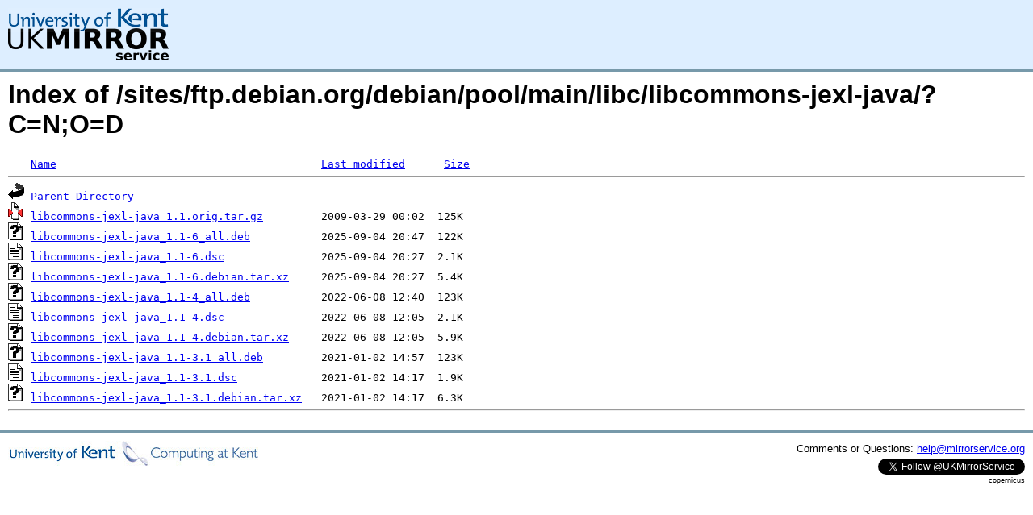

--- FILE ---
content_type: text/html;charset=UTF-8
request_url: https://copernicus.mirrorservice.org/sites/ftp.debian.org/debian/pool/main/libc/libcommons-jexl-java/?C=N;O=D
body_size: 3552
content:
<!DOCTYPE HTML PUBLIC "-//W3C//DTD HTML 3.2 Final//EN">
<html>
 <head>
  <title>Index of /sites/ftp.debian.org/debian/pool/main/libc/libcommons-jexl-java</title>
<script async src="https://www.googletagmanager.com/gtag/js?id=G-F83S6SQT9G"></script><script>window.dataLayer = window.dataLayer || []; function gtag(){dataLayer.push(arguments);} gtag('js', new Date()); gtag('config', 'G-F83S6SQT9G');</script><link rel="stylesheet" type="text/css" media="screen" href="/include/style.css"> </head>
 <body>
<div id="header">
<a href="/"><img src="/include/ukms-kent1.png" alt="UK Mirror Service"></a>
</div>

<div id="content">


<h1>Index of /sites/ftp.debian.org/debian/pool/main/libc/libcommons-jexl-java/?C=N;O=D</h1>
<pre><img src="/icons/blank.gif" alt="Icon "> <a href="?C=N;O=A">Name</a>                                         <a href="?C=M;O=A">Last modified</a>      <a href="?C=S;O=A">Size</a>  <hr><img src="/icons/back.gif" alt="[PARENTDIR]"> <a href="/sites/ftp.debian.org/debian/pool/main/libc/">Parent Directory</a>                                                  -   
<img src="/icons/compressed.gif" alt="[   ]"> <a href="libcommons-jexl-java_1.1.orig.tar.gz">libcommons-jexl-java_1.1.orig.tar.gz</a>         2009-03-29 00:02  125K  
<img src="/icons/unknown.gif" alt="[   ]"> <a href="libcommons-jexl-java_1.1-6_all.deb">libcommons-jexl-java_1.1-6_all.deb</a>           2025-09-04 20:47  122K  
<img src="/icons/text.gif" alt="[TXT]"> <a href="libcommons-jexl-java_1.1-6.dsc">libcommons-jexl-java_1.1-6.dsc</a>               2025-09-04 20:27  2.1K  
<img src="/icons/unknown.gif" alt="[   ]"> <a href="libcommons-jexl-java_1.1-6.debian.tar.xz">libcommons-jexl-java_1.1-6.debian.tar.xz</a>     2025-09-04 20:27  5.4K  
<img src="/icons/unknown.gif" alt="[   ]"> <a href="libcommons-jexl-java_1.1-4_all.deb">libcommons-jexl-java_1.1-4_all.deb</a>           2022-06-08 12:40  123K  
<img src="/icons/text.gif" alt="[TXT]"> <a href="libcommons-jexl-java_1.1-4.dsc">libcommons-jexl-java_1.1-4.dsc</a>               2022-06-08 12:05  2.1K  
<img src="/icons/unknown.gif" alt="[   ]"> <a href="libcommons-jexl-java_1.1-4.debian.tar.xz">libcommons-jexl-java_1.1-4.debian.tar.xz</a>     2022-06-08 12:05  5.9K  
<img src="/icons/unknown.gif" alt="[   ]"> <a href="libcommons-jexl-java_1.1-3.1_all.deb">libcommons-jexl-java_1.1-3.1_all.deb</a>         2021-01-02 14:57  123K  
<img src="/icons/text.gif" alt="[TXT]"> <a href="libcommons-jexl-java_1.1-3.1.dsc">libcommons-jexl-java_1.1-3.1.dsc</a>             2021-01-02 14:17  1.9K  
<img src="/icons/unknown.gif" alt="[   ]"> <a href="libcommons-jexl-java_1.1-3.1.debian.tar.xz">libcommons-jexl-java_1.1-3.1.debian.tar.xz</a>   2021-01-02 14:17  6.3K  
<hr></pre>
</div>

<div class="clear"></div>

<div id="footer">
	<div id="footer_left">
		<a href="http://www.cs.kent.ac.uk/"><img src="/include/CompLab-thin.jpg" alt="University of Kent Computing"></a>
	</div>
	<div id="footer_right">
		<p>Comments or Questions: <a href="mailto:help@mirrorservice.org">help@mirrorservice.org</a></p>
		<a href="https://twitter.com/UKMirrorService" class="twitter-follow-button" data-show-count="false">Follow @UKMirrorService</a>
		<script>!function(d,s,id){var js,fjs=d.getElementsByTagName(s)[0];if(!d.getElementById(id)){js=d.createElement(s);js.id=id;js.src="//platform.twitter.com/widgets.js";fjs.parentNode.insertBefore(js,fjs);}}(document,"script","twitter-wjs");</script>
		<p style="font-size: xx-small">copernicus</p>
	</div>
</div>
</body></html>
